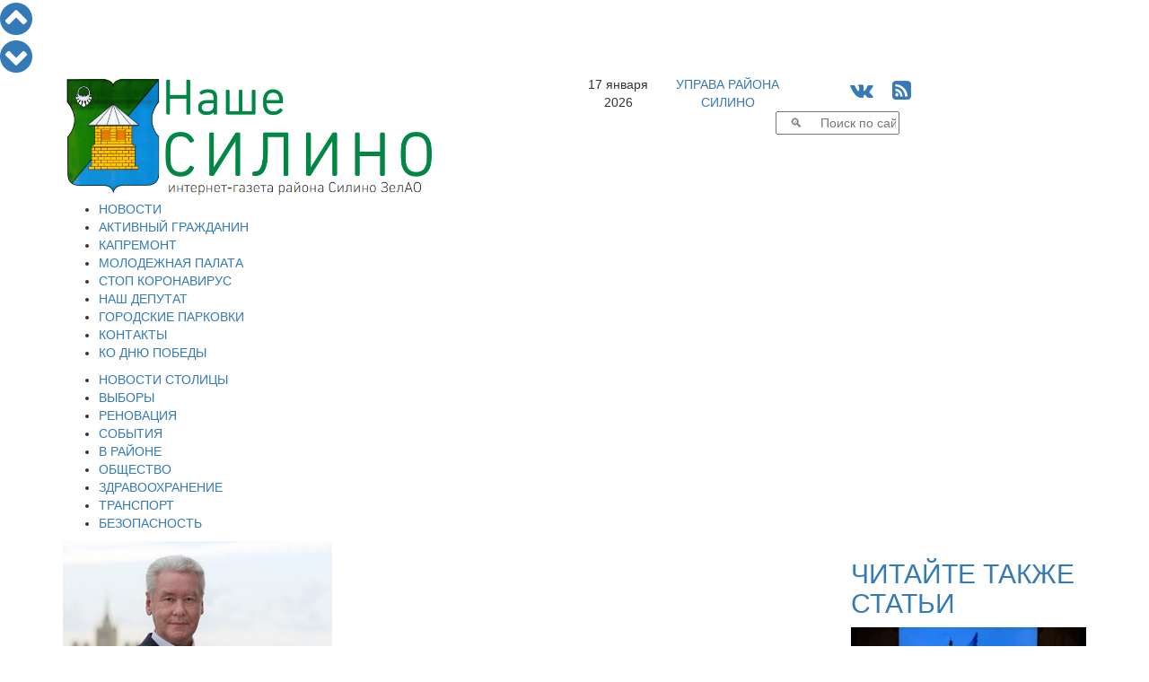

--- FILE ---
content_type: application/javascript; charset=utf-8
request_url: https://mediametrics.ru/partner/inject/hour.business.ru.js
body_size: 4452
content:
var MediaMetricsRating=[
[1198568, "Стрелявший по России HIMARS уничтожен дроном-ракетой из арсенала Су-57", "rg.ru", "rg.ru/2026/01/17/himars-mog-unichtozhit-sekretnyj-dron-iz-arsenala-su-57.html"],
[31691910, "Церемония прощания с Игорем Золотовицким проходит в МХАТе", "rg.ru", "rg.ru/photo/2026/01/17/dcb2ff4fd54e32b.html"],
[57341591, "Москалькова рассказала об условиях Украины для возвращения вывезенных курян", "www.kommersant.ru", "www.kommersant.ru/doc/8361204"],
[25954535, "Министр обороны Бельгии заявил о плане Б на случай нападения США на Гренландию", "www.forbes.ru", "www.forbes.ru/society/553755-ministr-oborony-bel-gii-zaavil-o-plane-b-na-slucaj-napadenia-ssa-na-grenlandiu"],
[63816086, "Тигр, Багира и Ширина: В ульяновском загсе назвали самые необычные имена новорожденных в 2025 году", "rg.ru", "rg.ru/2026/01/14/reg-pfo/v-ulianovskoj-oblasti-v-2025-godu-rodilis-deti-s-imenami-tigr-i-shirina.html"],
[35911682, "&quot;Евраз&quot; инвестировал в новое оборудование на коксохимическом производстве", "1prime.ru", "1prime.ru/20260113/evraz-866445562.html"],
[44514365, "В Москве простились с артистом Игорем Золотовицким", "www.kommersant.ru", "www.kommersant.ru/gallery/8361108"],
[43115957, "Устроившему стрельбу у гимназии в Краснодаре мужчине ужесточили приговор", "rg.ru", "rg.ru/2026/01/15/reg-ufo/ustroivshemu-strelbu-u-gimnazii-v-krasnodare-muzhchine-sud-uzhestochil-prigovor.html"],
[50977347, "Россия передала российским пленным на Украине 2000 посылок", "vedomosti.ru", "vedomosti.ru/politics/news/2026/01/17/1169955-rossiya-peredala-plennim"],
[24362017, "Евгений Писарев: Помогать всем было для Золотовицкого нормой", "rg.ru", "rg.ru/2026/01/17/evgenij-pisarev-pomogat-vsem-bylo-dlia-zolotovickogo-normoj.html"],
[64236689, "Франция обсуждает возможность выхода из НАТО", "vedomosti.ru", "vedomosti.ru/politics/news/2026/01/17/1169922-frantsiya-obsuzhdaet-vozmozhnost"],
[66037088, "Сотрудника «Росатома» задержали за финансирование экстремистской организации", "www.kommersant.ru", "www.kommersant.ru/doc/8360565"],
[22389296, "При взрыве в кафе под Ставрополем пострадали восемь человек", "www.kommersant.ru", "www.kommersant.ru/doc/8361179"],
[36427710, "Москалькова заявила о «неприемлемых условиях» Киева для возвращения в Россию 12 курян", "www.forbes.ru", "www.forbes.ru/society/553756-moskal-kova-zaavila-o-nepriemlemyh-usloviah-kieva-dla-vozvrasenia-v-rossiu-12-kuran"],
[20045891, "Во Франции представили резолюцию о выходе страны из НАТО", "www.kommersant.ru", "www.kommersant.ru/doc/8361053"],
[66647130, "Семья из Германии и гражданка США переехали в Челябинскую область", "rg.ru", "rg.ru/2025/12/26/reg-urfo/semia-iz-germanii-i-grazhdanka-ssha-pereehali-v-cheliabinskuiu-oblast.html"],
[1340523, "Поставки лекарств в Евросоюз за пять лет выросли до рекордного уровня", "vedomosti.ru", "vedomosti.ru/business/news/2026/01/17/1169924-postavki-lekarstv-evrosoyuz"],
[59962502, "Книги о Цое, Летове и Ленноне возглавили рейтинги биографий музыкальных звезд", "rg.ru", "rg.ru/2026/01/16/knigi-o-coe-letove-i-lennone-vozglavili-rejtingi-biografij-muzykalnyh-zvezd.html"],
[76886155, "В центре Москвы ликвидировали &quot;Царь-сугроб&quot;", "rg.ru", "rg.ru/photo/2026/01/15/37d109a5cd03cab.html"],
[81384595, "Путина поставили перед выбором", "vedomosti.ru", "vedomosti.ru/economics/articles/2017/05/31/692233-putina-pered-viborom"],
[14860437, "Эксперты рассказали, сколько стоит отдых в горах", "pnp.ru", "pnp.ru/top/eksperty-rasskazali-skolko-stoit-otdykh-v-gorakh.html?clckid=8ae6e427"],
[53711041, "Эксперты рассказали, сколько стоит отдых в горах", "pnp.ru", "pnp.ru/top/eksperty-rasskazali-skolko-stoit-otdykh-v-gorakh.html"],
[30745799, "На Украине за убийство российских солдат будут начислять цифровые бонусы", "vedomosti.ru", "vedomosti.ru/politics/news/2026/01/17/1169927-na-ukraine-za-ubiistvo"],
[60365072, "Машинам тяжелее 1,5 тонны могут запретить проезжать по Крымскому мосту", "www.kommersant.ru", "www.kommersant.ru/doc/8361051"],
[19855761, "Россия и Украина согласились на временное перемирие в районе Запорожской АЭС", "www.kommersant.ru", "www.kommersant.ru/doc/8361196"],
[50555285, "С 1 сентября 2026 года в школах введут оценки за поведение", "rg.ru", "rg.ru/2026/01/17/s-1-sentiabria-2026-goda-v-shkolah-vvedut-ocenki-za-povedenie.html"],
[30950859, "Владимир Машков объяснил, зачем артистам нужен собственный праздник", "pnp.ru", "pnp.ru/culture/vladimir-mashkov-obyasnil-zachem-artistam-nuzhen-sobstvennyy-prazdnik.html"],
[13548039, "В Италии задержали пришедшее из Новороссийска судно с 33 тысячами тонн металла", "www.kommersant.ru", "www.kommersant.ru/doc/8361157"],
[20356618, "Москалькова: Киев настаивает на неприемлемых условиях обмена курян", "rg.ru", "rg.ru/2026/01/17/reg-cfo/moskalkova-kiev-nastaivaet-na-nepriemlemyh-usloviiah-obmena-kurian.html"],
[13342287, "Пособия по уходу за ребенком и по безработице проиндексируют на 5,6% с 1 февраля", "pnp.ru", "pnp.ru/economics/posobiya-po-ukhodu-za-rebenkom-i-po-bezrabotice-proindeksiruyut-na-56-s-1-fevralya.html"],
[9710170, "Говард Хьюз: между небом и заточением", "www.kommersant.ru", "www.kommersant.ru/doc/8342675"],
[18704987, "GAC представит четыре новые модели на российском рынке", "rg.ru", "rg.ru/2026/01/16/v-gac-sniali-vopros-o-griadushchih-novinkah-brenda-v-rossii.html"],
[20050568, "Илон Маск требует от OpenAI и Microsoft возмещения ущерба на сумму до $134 млрд", "www.forbes.ru", "www.forbes.ru/biznes/553753-ilon-mask-trebuet-ot-openai-i-microsoft-vozmesenia-userba-na-summu-do-134-mlrd"],
[10030796, "Колоссальный &quot;суперкорабль&quot; всплыл из глубин у берегов Дании", "rg.ru", "rg.ru/2026/01/16/kolossalnyj-superkorabl.html"],
[15946473, "Правительство Самарской области в суде потребовало с АНО «Сота» возврата 28,9 млн рублей субсидий", "www.kommersant.ru", "www.kommersant.ru/doc/8341120"],
[5365557, "Экс-президента Южной Кореи приговорили к пяти годам тюрьмы, но это лишь первый приговор в череде дел", "rg.ru", "rg.ru/2026/01/16/eks-prezidenta-korei-iun-sok-yolia-prigovorili-k-piati-godam-po-pervomu-iz-obvinenij.html"],
[36049753, "Россия в огне", "www.kommersant.ru", "www.kommersant.ru/doc/4948542"],
[59815821, "«Лучший учитель — успех»: три урока для развития самоэффективности", "www.forbes.ru", "www.forbes.ru/young/553733-lucsij-ucitel-uspeh-tri-uroka-dla-razvitia-samoeffektivnosti"],
[80529294, "Mash: В России массово глохнут Porsche и BMW, дело в удаленной блокировке", "rg.ru", "rg.ru/2026/01/17/mash-v-rossii-massovo-glohnut-porsche-i-bmw-delo-v-udalennoj-blokirovke.html"],
[37183444, "В Якутии завершился экстремальный марафон &quot;Полюс Холода - Оймякон&quot;", "rg.ru", "rg.ru/2025/01/12/reg-dfo/v-iakutii-zavershilsia-ekstremalnyj-marafon-polius-holoda-ojmiakon.html"],
[76202971, "В Бельгии заявили о «плане Б» у Европы на случай захвата Гренландии американцами", "www.kommersant.ru", "www.kommersant.ru/doc/8361170"],
];